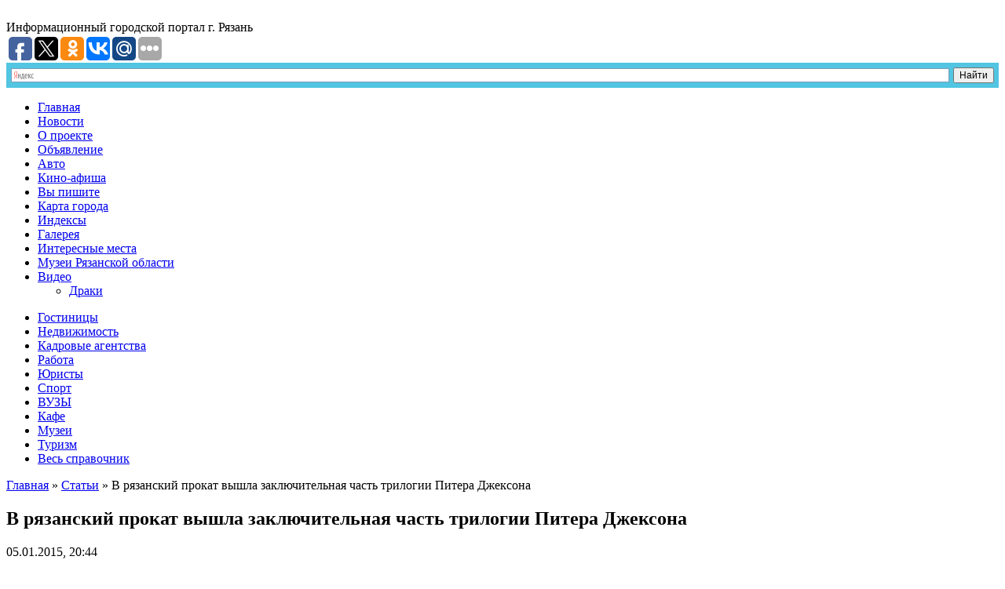

--- FILE ---
content_type: text/html; charset=UTF-8
request_url: http://r062.com/v-ryazanskiy-prokat-vyishla-zaklyuchitelnaya-chast-trilogii-pitera-dzheksona.html
body_size: 9675
content:
  <!DOCTYPE html>
<html lang="ru-RU" prefix="og: http://ogp.me/ns#">
<head>
    <title>В рязанский прокат вышла заключительная часть трилогии Питера Джексона | Рязанский информационный портал</title>
    <meta charset="UTF-8">
    <link rel="icon" href="/favicon.ico" type="image/x-icon" />
<link rel="shortcut icon" href="/favicon.ico" type="image/x-icon" />
    <!--CSS style-->
    <link rel="stylesheet" href="http://r062.com/assets/themes/ryazannskiy-portal/style.css" media="screen">
    <link rel="stylesheet" href="http://r062.com/assets/themes/ryazannskiy-portal/css/liquid-slider.css" media="screen">
    <link rel="stylesheet" href="http://r062.com/assets/themes/ryazannskiy-portal/pagenavi-css.css" media="screen">
    <!--CSS print-->
    <link rel="stylesheet" href="http://r062.com/assets/themes/ryazannskiy-portal/css/print.css" media="print">
	<!--[if lt IE 9]>
		<script src="http://r062.com/assets/themes/ryazannskiy-portal/js/html5.js"></script>
	<![endif]-->
	<!--[if IE 8]>
        <link rel="stylesheet" type="text/css" href="http://r062.com/assets/themes/ryazannskiy-portal/css/ie8.css" >
    <![endif]-->
    <!--[if lt IE 10]>
        <link rel="stylesheet" type="text/css" href="http://r062.com/assets/themes/ryazannskiy-portal/css/ie.css" >
    <![endif]-->
	<!--[if lt IE 8]>
	  <script>
	   location.replace("http://r062.com/assets/themes/ryazannskiy-portal/ie7/ie7.html");
	  </script>
	<![endif]-->
	
<!-- SEO plugin v1.7.1 -->
<link rel="canonical" href="http://r062.com/v-ryazanskiy-prokat-vyishla-zaklyuchitelnaya-chast-trilogii-pitera-dzheksona.html" />
<meta property="og:locale" content="ru_RU" />
<meta property="og:type" content="article" />
<meta property="og:title" content="В рязанский прокат вышла заключительная часть трилогии Питера Джексона | Рязанский информационный портал" />
<meta property="og:description" content="11 декабря в кинотеатре &laquo;Киномакс&raquo; состоялся первый показ долгожданной финальной части трилогии Питера Джексона &ndash; &laquo;Хоббит: Битва пяти воинств&raquo;. Поклонники кинокартин по мотивам книг Джона Рональда Руэла Толкиена в очередной раз погрузились в волшебный мир Средиземья, охваченный извечной борьбой Света и Тьмы, а также повстречались с полюбившимися героями эпопеи. Оправдал ли фильм ожидания своих поклонников?" />
<meta property="og:url" content="http://r062.com/v-ryazanskiy-prokat-vyishla-zaklyuchitelnaya-chast-trilogii-pitera-dzheksona.html" />
<meta property="og:site_name" content="Рязанский информационный портал" />
<meta property="article:section" content="Статьи" />
<meta property="article:published_time" content="2015-01-05T20:44:52+00:00" />
<meta property="article:modified_time" content="2014-12-18T22:06:12+00:00" />
<meta property="og:updated_time" content="2014-12-18T22:06:12+00:00" />
<meta property="og:image" content="http://r062.com/assets/files/2014/12/wpid-hobbit_3a-an-unexpected-journey_2c-the-1632562__28l661k.jpg" />
<meta property="og:image" content="http://r062.com/assets/files/2014/12/wpid-ne4ilfb3qf9n.jpg" />
<!-- / SEO plugin. -->

<link rel='stylesheet' id='yarppWidgetCss-css'  href='http://r062.com/assets/modules/yet-another-related-posts-plugin/style/widget.css' type='text/css' media='all' />
<link rel='stylesheet' href='http://r062.com/assets/modules/table-of-contents-plus/screen.css' type='text/css' media='all' />
<link rel='stylesheet' href='http://r062.com/assets/modules/wp-postratings/postratings-css.css' type='text/css' media='all' />
<link rel='stylesheet' href='http://r062.com/assets/themes/ryazannskiy-portal/pagenavi-css.css' type='text/css' media='all' />
<link rel='stylesheet' href='http://r062.com/assets/modules/easy-fancybox/fancybox/jquery.fancybox-1.3.7.min.css' type='text/css' media='screen' />
<link rel='stylesheet' id='yarppRelatedCss-css'  href='http://r062.com/assets/modules/yet-another-related-posts-plugin/style/related.css' type='text/css' media='all' />
<script type='text/javascript' src='http://r062.com/libs/js/jquery/jquery.js'></script>
<script type='text/javascript' src='http://r062.com/libs/js/jquery/jquery-migrate.min.js'></script>

<!-- Comment Rating plugin Version: 2.9.32 by Bob King, http://wealthynetizen.com/, dynamic comment voting & styling. --> 
<style type="text/css" media="screen">
   .ckrating_highly_rated {background-color:#FFFFCC !important;}
   .ckrating_poorly_rated {opacity:0.6;filter:alpha(opacity=60) !important;}
   .ckrating_hotly_debated {background-color:#FFF0F5 !important;}
</style>

<!-- wpSpoiler Code -->
        <script type="text/javascript">
            function wpSpoilerToggle(spoiler, link, showtext, hidetext) {
                if (spoiler.style.display != 'none') {
                    spoiler.style.display = 'none';
                    link.innerHTML = showtext;
                    link.className = 'spoiler_link_show';
                } else {
                    spoiler.style.display = 'inline';
                    link.innerHTML = hidetext;
                    link.className = 'spoiler_link_hide';
                }
            }
          </script>
	<style type="text/css">.recentcomments a{display:inline !important;padding:0 !important;margin:0 !important;}</style>

<!-- Easy FancyBox 1.5.7 using FancyBox 1.3.7 - RavanH (http://status301.net/wordpress-plugins/easy-fancybox/) -->
<script type="text/javascript">
/* <![CDATA[ */
var fb_timeout = null;
var fb_opts = { 'overlayShow' : true, 'hideOnOverlayClick' : true, 'showCloseButton' : true, 'centerOnScroll' : true, 'enableEscapeButton' : true, 'autoScale' : true };
var easy_fancybox_handler = function(){
	/* IMG */
	var fb_IMG_select = 'a[href*=".jpg"]:not(.nofancybox,.pin-it-button), area[href*=".jpg"]:not(.nofancybox), a[href*=".jpeg"]:not(.nofancybox,.pin-it-button), area[href*=".jpeg"]:not(.nofancybox), a[href*=".png"]:not(.nofancybox,.pin-it-button), area[href*=".png"]:not(.nofancybox)';
	jQuery(fb_IMG_select).addClass('fancybox image');
	var fb_IMG_sections = jQuery('div.gallery');
	fb_IMG_sections.each(function() { jQuery(this).find(fb_IMG_select).attr('rel', 'gallery-' + fb_IMG_sections.index(this)); });
	jQuery('a.fancybox, area.fancybox, li.fancybox a:not(li.nofancybox a)').fancybox( jQuery.extend({}, fb_opts, { 'transitionIn' : 'elastic', 'easingIn' : 'easeOutBack', 'transitionOut' : 'elastic', 'easingOut' : 'easeInBack', 'opacity' : false, 'hideOnContentClick' : false, 'titleShow' : false, 'titlePosition' : 'over', 'titleFromAlt' : true, 'showNavArrows' : true, 'enableKeyboardNav' : true, 'cyclic' : false }) );
	/* Auto-click */ 
	jQuery('#fancybox-auto').trigger('click');
}
/* ]]> */
</script>
</head>
<body>
	<!--main block-->
	<div class="main main_size">
		<!--header-->
		<header role="banner" class="wrapper header">
			<!--logo-->
			<div class="logo left">
				<a href="/">
					<img src="http://r062.com/assets/themes/ryazannskiy-portal/images/logo.png" alt="">
				</a>
									<div class="desc">
					<span class="bold">Информационный</span>
					<span class="bold">городской портал</span>
					<span class="bold">г. Рязань</span>
				</div>
										<a name="#top"></a>
			</div>
			<!--end logo-->
			<div class="socbut">
<script type="text/javascript">(function(w,doc) {
if (!w.__utlWdgt ) {
    w.__utlWdgt = true;
    var d = doc, s = d.createElement('script'), g = 'getElementsByTagName';
    s.type = 'text/javascript'; s.charset='UTF-8'; s.async = true;
    s.src = ('https:' == w.location.protocol ? 'https' : 'http')  + '://w.uptolike.com/widgets/v1/uptolike.js';
    var h=d[g]('body')[0];
    h.appendChild(s);
}})(window,document);
</script>
<div data-background-alpha="0.0" data-orientation="horizontal" data-text-color="000000" data-share-shape="round-rectangle" data-buttons-color="ff9300" data-sn-ids="fb.tw.ok.vk.gp.mr." data-counter-background-color="ffffff" data-share-counter-size="11" data-share-size="30" data-background-color="ededed" data-share-counter-type="common" data-pid="1261866" data-counter-background-alpha="1.0" data-share-style="1" data-mode="share" data-following-enable="false" data-like-text-enable="false" data-selection-enable="true" data-icon-color="ffffff" class="uptolike-buttons" ></div>
			</div>
			<!--search-->
		<div class="ya">
		<div class="ya-site-form ya-site-form_inited_no" onclick="return {'action':'http://yandex.ru/sitesearch','arrow':false,'bg':'#51C5E1','fontsize':12,'fg':'#000000','language':'ru','logo':'rb','publicname':'Yandex Site Search #2209402','suggest':true,'target':'_blank','tld':'ru','type':2,'usebigdictionary':true,'searchid':2209402,'webopt':false,'websearch':false,'input_fg':'#000000','input_bg':'#ffffff','input_fontStyle':'normal','input_fontWeight':'normal','input_placeholder':null,'input_placeholderColor':'#000000','input_borderColor':'#7f9db9'}"><form action="http://yandex.ru/sitesearch" method="get" target="_blank" class="search right"><input type="hidden" name="searchid" value="2209402"/><input type="hidden" name="l10n" value="ru"/><input type="hidden" name="reqenc" value=""/><input type="search" name="text" value=""/><input type="submit" value="Найти"/></form></div><style type="text/css">.ya-page_js_yes .ya-site-form_inited_no { display: none; }</style><script type="text/javascript">(function(w,d,c){var s=d.createElement('script'),h=d.getElementsByTagName('script')[0],e=d.documentElement;if((' '+e.className+' ').indexOf(' ya-page_js_yes ')===-1){e.className+=' ya-page_js_yes';}s.type='text/javascript';s.async=true;s.charset='utf-8';s.src=(d.location.protocol==='https:'?'https:':'http:')+'//site.yandex.net/v2.0/js/all.js';h.parentNode.insertBefore(s,h);(w[c]||(w[c]=[])).push(function(){Ya.Site.Form.init()})})(window,document,'yandex_site_callbacks');</script>
			<!--end search-->
		</div>
		</header>
		<!--end header-->
		<!--main navigation-->
		<nav role="navigation" class="nav bold">
			<div class="menu-h-menu-container"><ul id="menu-h-menu" class="menu"><li id="menu-item-8139" class="menu-item menu-item-type-post_type menu-item-object-page menu-item-8139"><a href="http://r062.com/">Главная</a></li>
<li id="menu-item-5858" class="menu-item menu-item-type-taxonomy menu-item-object-category menu-item-5858"><a href="http://r062.com/category/novosti">Новости</a></li>
<li id="menu-item-6719" class="menu-item menu-item-type-post_type menu-item-object-page menu-item-6719"><a href="http://r062.com/o-proekte.html">О проекте</a></li>
<li id="menu-item-6727" class="menu-item menu-item-type-taxonomy menu-item-object-category menu-item-6727"><a href="http://r062.com/category/obyavlenie">Объявление</a></li>
<li id="menu-item-6726" class="menu-item menu-item-type-taxonomy menu-item-object-category menu-item-6726"><a href="http://r062.com/category/prodazha-avto">Авто</a></li>
<li id="menu-item-6728" class="menu-item menu-item-type-taxonomy menu-item-object-category menu-item-6728"><a href="http://r062.com/category/kino-afisha">Кино-афиша</a></li>
<li id="menu-item-6725" class="menu-item menu-item-type-taxonomy menu-item-object-category current-post-ancestor current-menu-parent current-post-parent menu-item-6725"><a href="http://r062.com/category/stati">Вы пишите</a></li>
<li id="menu-item-6718" class="menu-item menu-item-type-post_type menu-item-object-page menu-item-6718"><a href="http://r062.com/karta-ryazani.html">Карта города</a></li>
<li id="menu-item-6720" class="menu-item menu-item-type-post_type menu-item-object-page menu-item-6720"><a href="http://r062.com/pochtovyie-indeksyi.html">Индексы</a></li>
<li id="menu-item-6717" class="menu-item menu-item-type-post_type menu-item-object-page menu-item-6717"><a href="http://r062.com/galereya.html">Галерея</a></li>
<li id="menu-item-8680" class="menu-item menu-item-type-taxonomy menu-item-object-category menu-item-8680"><a href="http://r062.com/category/interesnyie-mesta">Интересные места</a></li>
<li id="menu-item-8681" class="menu-item menu-item-type-taxonomy menu-item-object-category menu-item-8681"><a href="http://r062.com/category/stati/muzei-ryazanskoy-oblasti">Музеи Рязанской области</a></li>
<li id="menu-item-9186" class="menu-item menu-item-type-taxonomy menu-item-object-category menu-item-has-children menu-item-9186"><a href="http://r062.com/category/video">Видео</a>
<ul class="sub-menu">
	<li id="menu-item-9187" class="menu-item menu-item-type-taxonomy menu-item-object-category menu-item-9187"><a href="http://r062.com/category/video/draki">Драки</a></li>
</ul>
</li>
</ul></div>		</nav>
		<nav role="navigation" class="nav2 bold">
			<div class="menu-h-menu-2-container"><ul id="menu-h-menu-2" class="menu"><li id="menu-item-6733" class="menu-item menu-item-type-taxonomy menu-item-object-category menu-item-6733"><a href="http://r062.com/category/gostinicy">Гостиницы</a></li>
<li id="menu-item-6730" class="menu-item menu-item-type-taxonomy menu-item-object-category menu-item-6730"><a href="http://r062.com/category/agentstva-nedvizhimosti">Недвижимость</a></li>
<li id="menu-item-6735" class="menu-item menu-item-type-taxonomy menu-item-object-category menu-item-6735"><a href="http://r062.com/category/kadrovye-agentstva">Кадровые агентства</a></li>
<li id="menu-item-6738" class="menu-item menu-item-type-taxonomy menu-item-object-category menu-item-6738"><a href="http://r062.com/category/rabota">Работа</a></li>
<li id="menu-item-6743" class="menu-item menu-item-type-taxonomy menu-item-object-category menu-item-6743"><a href="http://r062.com/category/juridicheskie-uslugi">Юристы</a></li>
<li id="menu-item-6740" class="menu-item menu-item-type-taxonomy menu-item-object-category menu-item-6740"><a href="http://r062.com/category/sport">Спорт</a></li>
<li id="menu-item-6732" class="menu-item menu-item-type-taxonomy menu-item-object-category menu-item-6732"><a href="http://r062.com/category/vuzy">ВУЗЫ</a></li>
<li id="menu-item-6736" class="menu-item menu-item-type-taxonomy menu-item-object-category menu-item-6736"><a href="http://r062.com/category/kofejni-piccerii-sushi">Кафе</a></li>
<li id="menu-item-6737" class="menu-item menu-item-type-taxonomy menu-item-object-category menu-item-6737"><a href="http://r062.com/category/muzei">Музеи</a></li>
<li id="menu-item-6729" class="menu-item menu-item-type-taxonomy menu-item-object-category menu-item-6729"><a href="http://r062.com/category/turisticheskie-agentstva-jekskursii">Туризм</a></li>
<li id="menu-item-6724" class="menu-item menu-item-type-post_type menu-item-object-page menu-item-6724"><a href="http://r062.com/ves-spravochnik.html">Весь справочник</a></li>
</ul></div>		</nav>
		<!--end main navigation-->		<!--section-->
		<section role="main" class="wrapper section">

			<div class="content left category">
			<div class="breadcrumbs"><div class="kama_breadcrumbs" xmlns:v="http://rdf.data-vocabulary.org/#"><span typeof="v:Breadcrumb"><a href="http://r062.com" rel="v:url" property="v:title">Главная</a> » </span><span typeof="v:Breadcrumb"><a href="http://r062.com/category/stati" rel="v:url" property="v:title">Статьи</a> » </span>В рязанский прокат вышла заключительная часть трилогии Питера Джексона</div></div>
				<div class="txt">
											<h1 class="post-title break bold">В рязанский прокат вышла заключительная часть трилогии Питера Джексона</h1>
														<div class="post-data">05.01.2015, 20:44</div>
							

						<p><img class="alignleft" src="http://r062.com/assets/files/2014/12/wpid-hobbit_3a-an-unexpected-journey_2c-the-1632562__28l661k.jpg" alt="" width="300" height="200" />11 декабря в кинотеатре &laquo;Киномакс&raquo; состоялся первый показ долгожданной финальной части трилогии Питера Джексона &ndash; &laquo;Хоббит: Битва пяти воинств&raquo;. Поклонники кинокартин по мотивам книг Джона Рональда Руэла Толкиена в очередной раз погрузились в волшебный мир Средиземья, охваченный извечной борьбой Света и Тьмы, а также повстречались с полюбившимися героями эпопеи.</p>
<h3>Оправдал ли фильм ожидания своих поклонников?</h3>
<p>Не для кого ни секрет, что кинематографисты сегодня стараются нажиться на благодарных и верных зрителях, прибегая к излюбленному приёму: растягиванию сюжета бестселлеров на несколько частей. Недавно только закончился показ очередной истории &laquo;Голодных игр&raquo;, и вот на экраны страны выходит продолжение &laquo;Хоббита&raquo;.</p>
<p>Многие ценители толкиенской саги о маленьком и бесстрашном Бильбо Бэггинсе, отправившемся навстречу неизведанным опасностям, единогласно заявляли о том, что можно было бы уложить не столь большое повествование в две экранизации. Первоначальная задумка сценаристов сводилась именно к этой идеи.</p>
<p>Несмотря на всегдашние джексоновские спецэффекты, захватывающие батальные сцены, магию с налётом фэнтезийного Средневековья, фильм разочаровал некоторых зрителей.</p>
<p>Дело в том, что третья часть в отличие от двух предыдущих не столь динамична, как хотелось бы. По сути, сюжет ограничивается низвержением дракона Смауга и битвой за несметные сокровища королевства Эребор, в которой схлестнулись гномы, люди, эльфы, орки и варги; борьбой Торина Дубощита с безумным желанием обладать Аркенстоном.</p>
<p>Затянутые военные сцены и беседы между персонажами также могут навеять скуку. А некоторые монументальные эпизоды, описанные в книге, напротив, были безжалостно выкинуты из сценария.</p>
<h3>Смотреть или нет?</h3>
<p><img class="alignleft" style="float: center;" src="http://r062.com/assets/files/2014/12/wpid-ne4ilfb3qf9n.jpg" alt="" width="700" height="394" />Да, безусловно, стоит. Во-первых, чтобы судить о чём-то, нужно самому это увидеть.</p>
<p>Во-вторых, невзирая на некоторые сюжетные недочёты, Джексону удалось воплотить в жизнь авторские идеи, которых нет в печатном оригинале, но которые только украсили и дополнили историю, позволив ей заиграть красками романтичными (любовь между эльфийкой и гномом) и нежными (семейная линия Барта).</p>
<p>Также будет интересным увидеть главных персонажей в непривычном амплуа. Например, смелого предводителя гномов Торина, превратившегося в алчного безумца, способного предать друзей ради богатства и власти.</p>
<p>В-третьих, надо отдать должное заключительной главе саги о Средиземье.</p>
<div class='yarpp-related yarpp-related-none'>
<p>No related posts.</p>
</div>
	
					
															
					
				</div>
				<div class="clear"></div>
				<!--index-->
				<div class="b-posts">

																										<div class="box-1-tit ebold">Читаем другие статьи</div>
						
						
						
						
					
					<!--post-->
					<div class='yarpp-related yarpp-related-none'>
<p>No related posts.</p>
</div>

				</div><!-- wrapper post -->
		
			</div>

<aside role="complementary" class="left sidebar">
	<ul class="sidebar-widgets">
		<li>
			<a href="/category/prodazha-avto">
				<div class="post-img  bd">
					<img src="http://r062.com/assets/themes/ryazannskiy-portal/images/want-to-buy-profitable.jpg" alt="">
				</div>
			</a>
		</li>
		<!--widget menu-->
		<noindex>
		<li class="widget nav-widget">
			<div class="widgettitle">СПРАВОЧНИК</div>
			<div class="aside-menu">
				<ul>
					<li><script type="text/javascript">document.write('<a href="/category/avtozapchasti-avtoaksessuary">Автозапчасти</a>');</script></li>
					<li><script type="text/javascript">document.write('<a href="/category/reklamnye-agentstva">Рекламные агентства</a>');</script></li>
					<li><script type="text/javascript">document.write('<a href="/category/uchebnye-centry-kursy">Учебные центры, курсы</a>');</script></li>
					<li><script type="text/javascript">document.write('<a href="/category/zastrojshhiki">Застройщики</a>');</script></li>
					<li><script type="text/javascript">document.write('<a href="/category/ohranno-pozharnye-sistemy-sistemy-kontrolja">Охранные организации</a>');</script></li>
					<li><script type="text/javascript">document.write('<a href="/category/medicinskie-centry-kliniki">Медицинские центры</a>');</script></li>
					<li><script type="text/javascript">document.write('<a href="/category/apteki">Аптеки</a>');</script></li>
					<li><script type="text/javascript">document.write('<a href="/category/shkoly-obshheobrazovatelnye">Учебные заведения</a>');</script></li>
					<li><script type="text/javascript">document.write('<a href="/category/novosti/kultura">Культура</a>');</script></li>
					<li><script type="text/javascript">document.write('<a href="/category/banki">Банки</a>');</script></li>
					<li><script type="text/javascript">document.write('<a href="/category/internet-ip-telefonija">Интернет, IP-телефония</a>');</script></li>
					<li><script type="text/javascript">document.write('<a href="/category/produktovye-magaziny-supermarkety">Магазины, супермаркеты</a>');</script></li>
				</ul>

								<script type="text/javascript">document.write('<a href="http://r062.com/ves-spravochnik.html" class="all">весь справочник</a>');</script>
							</div>
		</li>
		</noindex>
		<!--end widget menu-->
		<!--widget menu-->
				<li class="widget nav-widget">
			<div class="widgettitle">ПОСЛЕДНИЕ</div>
			<div class="aside-menu type2">
				<ul>
									<li class="noico">
					<img src='/assets/files/thumbnails/d25ed9a74_220x110.png' alt="Быкова гора" />
							
						<a href="http://r062.com/byikova-gora.html">Быкова гора</a>
					
					</li>												
					  					<li class="noico">
					<img src='/assets/files/thumbnails/6be1df249_220x110.png' alt="Великие озера" />
							
						<a href="http://r062.com/velikie-ozera.html">Великие озера</a>
					
					</li>												
					  					<li class="noico">
					<img src='/assets/files/thumbnails/becfa0664_220x110.png' alt="Аквапарк &#171;Горки&#187; (Рязань): цены, фото, отзывы, как доехать" />
							
						<a href="http://r062.com/akvapark-gorki-ryazan-tsenyi-foto-otzyivyi-kak-doehat.html">Аквапарк &#171;Горки&#187; (Рязань): цены, фото, отзывы, как доехать</a>
					
					</li>												
					  					<li class="noico">
					<img src='/assets/files/thumbnails/530e09fa1_220x110.png' alt="Село Гавриловское" />
							
						<a href="http://r062.com/selo-gavrilovskoe.html">Село Гавриловское</a>
					
					</li>												
					  					<li class="noico">
					<img src='/assets/files/thumbnails/9b01297ca_220x110.png' alt="В поиске красоты. &#171;Морская школа&#187;, Рязань" />
							
						<a href="http://r062.com/v-poiske-krasotyi-morskaya-shkola-ryazan.html">В поиске красоты. &#171;Морская школа&#187;, Рязань</a>
					
					</li>												
					  	
				</ul>
			</div>
		</li>
			
			
		<!--end widget menu-->
		<!--widget random news-->
				
				<!--end random news-->
	</ul>
</aside>
<!-- slider -->
			
		</section>
		<!--end section-->
		

		<!--footer-->
		<div class="empty">
			<!--footer submenu--> 

<!--end footer submenu-->

		</div>
		<footer role="contentinfo" class="wrapper footer">
			<div class="f-block left">

				<div class="f-text">
					<p>© 2005-2025</p>
					<p>Информационный портал города Рязань</p>
				</div>
				<div id="mavrcatlist">
<a href="/category/raznoe/">Разное</a>	
<ul>		
       	<li class="cat-item cat-item-393"><a href="http://r062.com/category/zdorove" title="Просмотреть все записи в рубрике &laquo;Здоровье&raquo;">Здоровье</a>
</li>
	<li class="cat-item cat-item-9"><a href="http://r062.com/category/kultura" title="Просмотреть все записи в рубрике &laquo;Культура&raquo;">Культура</a>
</li>
	<li class="cat-item cat-item-4"><a href="http://r062.com/category/obshhestvo" title="Просмотреть все записи в рубрике &laquo;Общество&raquo;">Общество</a>
</li>
	<li class="cat-item cat-item-391"><a href="http://r062.com/category/otdyih" title="Просмотреть все записи в рубрике &laquo;Отдых&raquo;">Отдых</a>
</li>
	<li class="cat-item cat-item-394"><a href="http://r062.com/category/pokupki" title="Просмотреть все записи в рубрике &laquo;Покупки&raquo;">Покупки</a>
</li>
	<li class="cat-item cat-item-8"><a href="http://r062.com/category/sport" title="Просмотреть все записи в рубрике &laquo;Спорт&raquo;">Спорт</a>
</li>
	<li class="cat-item cat-item-395"><a href="http://r062.com/category/stroitelstvo" title="Просмотреть все записи в рубрике &laquo;Строительство&raquo;">Строительство</a>
</li>
	<li class="cat-item cat-item-397"><a href="http://r062.com/category/tehnika" title="Просмотреть все записи в рубрике &laquo;Техника&raquo;">Техника</a>
</li>
	<li class="cat-item cat-item-396"><a href="http://r062.com/category/uslugi" title="Просмотреть все записи в рубрике &laquo;Услуги&raquo;">Услуги</a>
</li>
	<li class="cat-item cat-item-399"><a href="http://r062.com/category/uyut" title="Просмотреть все записи в рубрике &laquo;Уют&raquo;">Уют</a>
</li>
	<li class="cat-item cat-item-401"><a href="http://r062.com/category/hobbi" title="Просмотреть все записи в рубрике &laquo;Хобби&raquo;">Хобби</a>
</li>
	<li class="cat-item cat-item-5"><a href="http://r062.com/category/ekonomika" title="Просмотреть все записи в рубрике &laquo;Экономика&raquo;">Экономика</a>
</li>

               
           </ul>
</div>               

				<a href="#top" class="top"><img src="http://r062.com/assets/themes/ryazannskiy-portal/images/footer-arr-top.png" alt="">НАВЕРХ</a>
				<div class="counter">
					<ul>
						<li>
							<!--LiveInternet counter--><script type="text/javascript"><!--
document.write("<a href='http://www.liveinternet.ru/click' "+
"target=_blank><img src='//counter.yadro.ru/hit?t14.10;r"+
escape(document.referrer)+((typeof(screen)=="undefined")?"":
";s"+screen.width+"*"+screen.height+"*"+(screen.colorDepth?
screen.colorDepth:screen.pixelDepth))+";u"+escape(document.URL)+
";"+Math.random()+
"' alt='' title='LiveInternet: показано число просмотров за 24"+
" часа, посетителей за 24 часа и за сегодня' "+
"border='0' width='88' height='31'><\/a>")
//--></script><!--/LiveInternet-->
						</li>
						<li>
<!-- Yandex.Metrika informer -->
<a href="https://metrika.yandex.ru/stat/?id=32020296&amp;from=informer"
target="_blank" rel="nofollow"><img src="//informer.yandex.ru/informer/32020296/3_1_FFFFFFFF_EFEFEFFF_0_pageviews"
style="width:88px; height:31px; border:0;" alt="Яндекс.Метрика" title="Яндекс.Метрика: данные за сегодня (просмотры, визиты и уникальные посетители)" onclick="try{Ya.Metrika.informer({i:this,id:32020296,lang:'ru'});return false}catch(e){}"/></a>
<!-- /Yandex.Metrika informer -->

<!-- Yandex.Metrika counter -->
<script type="text/javascript">
(function (d, w, c) {
    (w[c] = w[c] || []).push(function() {
        try {
            w.yaCounter32020296 = new Ya.Metrika({id:32020296,
                    clickmap:true,
                    trackLinks:true,
                    accurateTrackBounce:true});
        } catch(e) { }
    });

    var n = d.getElementsByTagName("script")[0],
        s = d.createElement("script"),
        f = function () { n.parentNode.insertBefore(s, n); };
    s.type = "text/javascript";
    s.async = true;
    s.src = (d.location.protocol == "https:" ? "https:" : "http:") + "//mc.yandex.ru/metrika/watch.js";

    if (w.opera == "[object Opera]") {
        d.addEventListener("DOMContentLoaded", f, false);
    } else { f(); }
})(document, window, "yandex_metrika_callbacks");
</script>
<noscript><div><img src="//mc.yandex.ru/watch/32020296" style="position:absolute; left:-9999px;" alt="" /></div></noscript>
<!-- /Yandex.Metrika counter -->

<script async="async" src="https://w.uptolike.com/widgets/v1/zp.js?pid=1406960" type="text/javascript"></script> 
						</li>
					</ul>
				</div>					
			</div>
		</footer>
		<!--end footer-->
	</div>
	<!--end main block-->

	<!--
	scripts
	-->
	<!--jQuery library-->
	<script src="http://r062.com/assets/themes/ryazannskiy-portal/js/jquery.min.js"></script>		
	<!--My Scripts-->
	<script src="http://r062.com/assets/themes/ryazannskiy-portal/js/scripts.js"></script>
	<script src="http://r062.com/assets/themes/ryazannskiy-portal/js/slider.js"></script>
	<script src="http://r062.com/assets/themes/ryazannskiy-portal/js/jquery.liquid-slider.js"></script>
	<script src="http://r062.com/assets/themes/ryazannskiy-portal/js/jquery.easing.1.3.js"></script>
	<script type='text/javascript' src='http://r062.com/assets/modules/comment-rating/ck-karma.js'></script>
<script type='text/javascript'>
/* <![CDATA[ */
var tocplus = {"visibility_show":"\u041f\u043e\u043a\u0430\u0437\u0430\u0442\u044c","visibility_hide":"\u0421\u043a\u0440\u044b\u0442\u044c","width":"Auto"};
/* ]]> */
</script>
<script type='text/javascript' src='http://r062.com/assets/modules/table-of-contents-plus/front.js'></script>
<script type='text/javascript'>
/* <![CDATA[ */
var ratingsL10n = {"plugin_url":"http:\/\/r062.com\/assets\/modules\/wp-postratings","ajax_url":"http:\/\/r062.com\/wp-admin\/admin-ajax.php","text_wait":"Please rate only 1 post at a time.","image":"stars","image_ext":"gif","max":"5","show_loading":"1","show_fading":"1","custom":"0"};
var ratings_mouseover_image=new Image();ratings_mouseover_image.src=ratingsL10n.plugin_url+"/images/"+ratingsL10n.image+"/rating_over."+ratingsL10n.image_ext;;
/* ]]> */
</script>
<script type='text/javascript' src='http://r062.com/assets/modules/wp-postratings/postratings-js.js'></script>
<script type='text/javascript' src='http://r062.com/assets/modules/easy-fancybox/fancybox/jquery.fancybox-1.3.7.min.js'></script>
<script type='text/javascript' src='http://r062.com/assets/modules/easy-fancybox/jquery.easing.pack.js'></script>
<script type='text/javascript' src='http://r062.com/assets/modules/easy-fancybox/jquery.mousewheel.min.js'></script>

<script type="text/javascript">
jQuery(document).on('ready post-load', easy_fancybox_handler );
</script>
</body>
</html>
<!-- Dynamic page generated in 0.270 seconds. -->
<!-- Cached page generated by WP-Super-Cache on 2025-11-29 17:48:34 -->

<!-- super cache -->

--- FILE ---
content_type: application/javascript;charset=utf-8
request_url: https://w.uptolike.com/widgets/v1/version.js?cb=cb__utl_cb_share_1768753140338731
body_size: 396
content:
cb__utl_cb_share_1768753140338731('1ea92d09c43527572b24fe052f11127b');

--- FILE ---
content_type: application/javascript;charset=utf-8
request_url: https://w.uptolike.com/widgets/v1/widgets-batch.js?params=JTVCJTdCJTIycGlkJTIyJTNBJTIyMTI2MTg2NiUyMiUyQyUyMnVybCUyMiUzQSUyMmh0dHAlM0ElMkYlMkZyMDYyLmNvbSUyRnYtcnlhemFuc2tpeS1wcm9rYXQtdnlpc2hsYS16YWtseXVjaGl0ZWxuYXlhLWNoYXN0LXRyaWxvZ2lpLXBpdGVyYS1kemhla3NvbmEuaHRtbCUyMiU3RCU1RA==&mode=0&callback=callback__utl_cb_share_1768753141550256
body_size: 430
content:
callback__utl_cb_share_1768753141550256([{
    "pid": "1261866",
    "subId": 0,
    "initialCounts": {"fb":0,"tw":0,"tb":0,"ok":0,"vk":0,"ps":0,"gp":0,"mr":0,"lj":0,"li":0,"sp":0,"su":0,"ms":0,"fs":0,"bl":0,"dg":0,"sb":0,"bd":0,"rb":0,"ip":0,"ev":0,"bm":0,"em":0,"pr":0,"vd":0,"dl":0,"pn":0,"my":0,"ln":0,"in":0,"yt":0,"rss":0,"oi":0,"fk":0,"fm":0,"li":0,"sc":0,"st":0,"vm":0,"wm":0,"4s":0,"gg":0,"dd":0,"ya":0,"gt":0,"wh":0,"4t":0,"ul":0,"vb":0,"tm":0},
    "forceUpdate": ["fb","ok","vk","ps","gp","mr","my"],
    "extMet": false,
    "url": "http%3A%2F%2Fr062.com%2Fv-ryazanskiy-prokat-vyishla-zaklyuchitelnaya-chast-trilogii-pitera-dzheksona.html",
    "urlWithToken": "http%3A%2F%2Fr062.com%2Fv-ryazanskiy-prokat-vyishla-zaklyuchitelnaya-chast-trilogii-pitera-dzheksona.html%3F_utl_t%3DXX",
    "intScr" : false,
    "intId" : 0,
    "exclExt": false
}
])